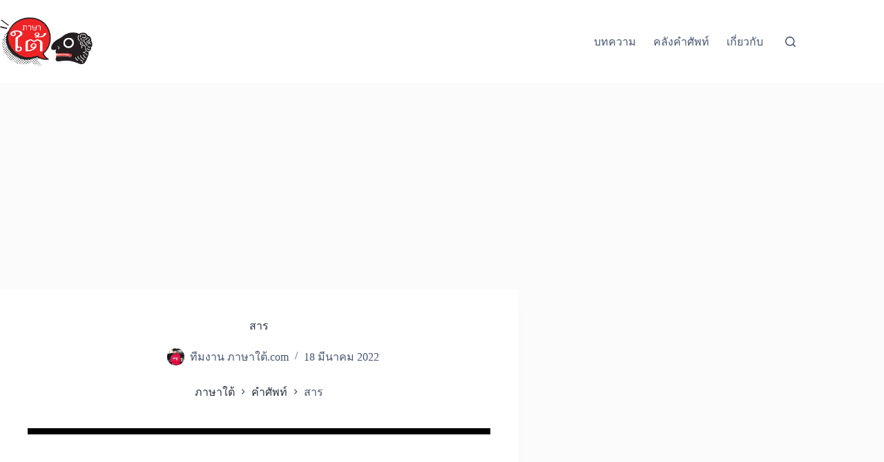

--- FILE ---
content_type: text/html; charset=utf-8
request_url: https://www.google.com/recaptcha/api2/aframe
body_size: 263
content:
<!DOCTYPE HTML><html><head><meta http-equiv="content-type" content="text/html; charset=UTF-8"></head><body><script nonce="AcKtsz6N70Yo7zagJyYwxg">/** Anti-fraud and anti-abuse applications only. See google.com/recaptcha */ try{var clients={'sodar':'https://pagead2.googlesyndication.com/pagead/sodar?'};window.addEventListener("message",function(a){try{if(a.source===window.parent){var b=JSON.parse(a.data);var c=clients[b['id']];if(c){var d=document.createElement('img');d.src=c+b['params']+'&rc='+(localStorage.getItem("rc::a")?sessionStorage.getItem("rc::b"):"");window.document.body.appendChild(d);sessionStorage.setItem("rc::e",parseInt(sessionStorage.getItem("rc::e")||0)+1);localStorage.setItem("rc::h",'1765569292957');}}}catch(b){}});window.parent.postMessage("_grecaptcha_ready", "*");}catch(b){}</script></body></html>